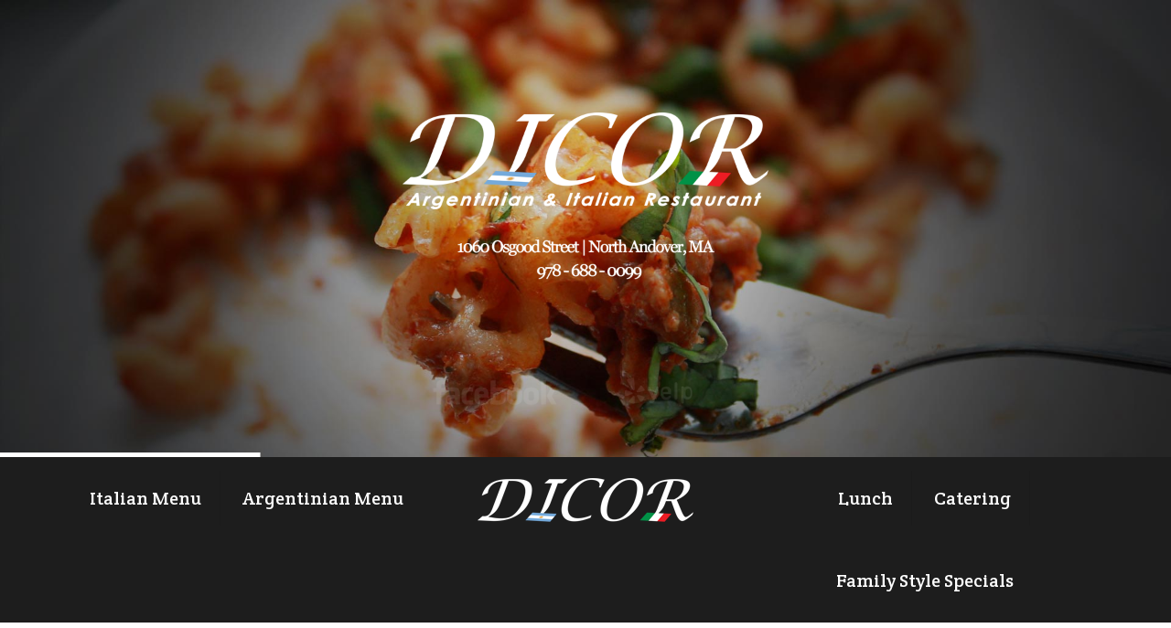

--- FILE ---
content_type: text/plain
request_url: https://www.google-analytics.com/j/collect?v=1&_v=j102&a=627324022&t=pageview&_s=1&dl=https%3A%2F%2Fdicorrestaurant.com%2Fnow-open%2F&ul=en-us%40posix&dt=Dicor%20Restaurnt&sr=1280x720&vp=1280x720&_u=IEBAAEABAAAAACAAI~&jid=691556526&gjid=1329129606&cid=1324853105.1765966808&tid=UA-56968135-2&_gid=1354977620.1765966808&_r=1&_slc=1&z=1617897611
body_size: -452
content:
2,cG-1BR393BHTN